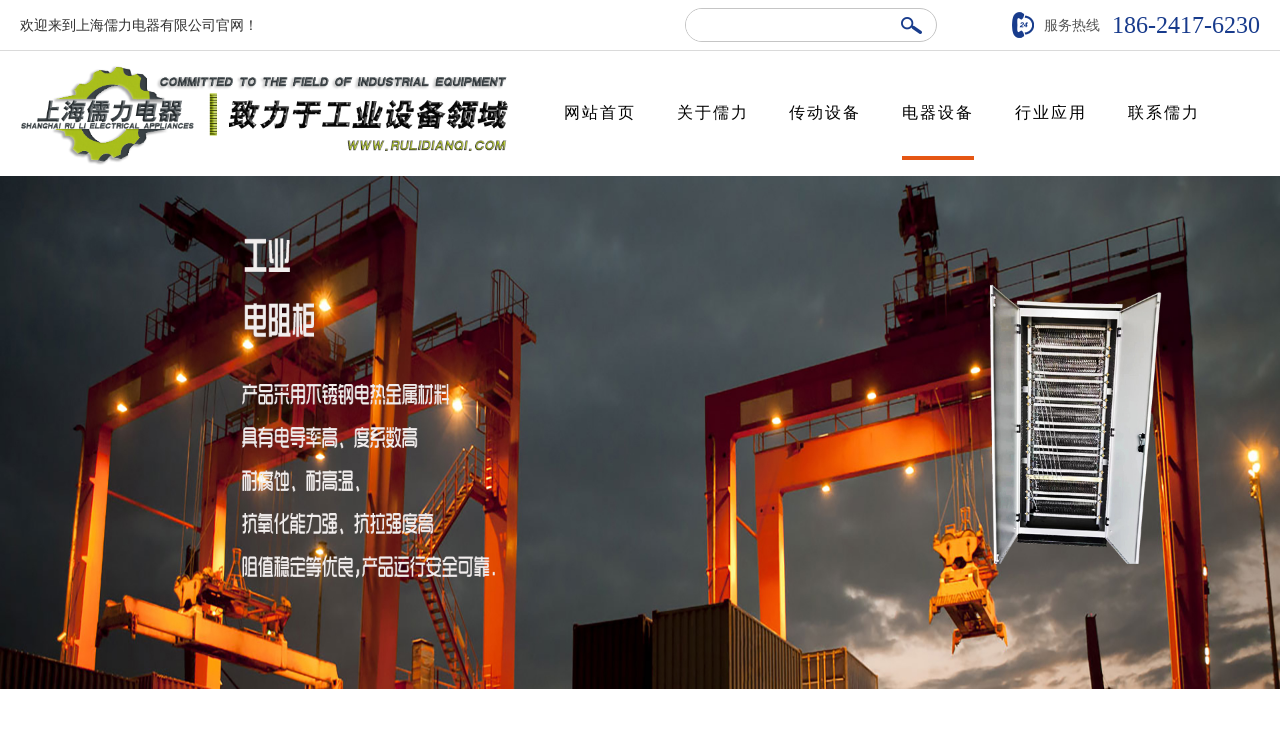

--- FILE ---
content_type: text/html; charset=UTF-8
request_url: http://rulidianqi.com/equipment_show.php?type_id=59&id=66
body_size: 4398
content:
<!DOCTYPE html>
<html lang="zh-CN">
<head>
    <meta charset="UTF-8">
	<meta http-equiv="X-UA-Compatible" content="IE=EmulateIE9">
	<meta name="viewport" content="width=device-width,initial-scale=1.0,viewport-fit=cover">
	<script>/*@cc_on alert("您正在使用的浏览器版本过低，为了您的最佳体验，请先升级浏览器。");window.location.href="http://support.dmeng.net/upgrade-your-browser.html?referrer="+encodeURIComponent(window.location.href); @*/</script>
	<title>制动器 离合器  电阻柜 电阻器 托辊 滚筒-上海儒力电器</title>
    <meta name="keywords" content="制动器 离合器  电阻柜 电阻器 托辊 滚筒" />
     <meta name="description" content="上海儒力电器有限公司是一家专注于传动设备、电器设备及输送设备的生产厂家，产品广泛应用于起重、建筑、机械、冶金、矿山、港口、电力等工业与民用领域，深受用户青睐。联系电话：18624176230." />
    <!-- <link rel="shortcut icon" href="images/logo.ico"> -->
    <!-- 核心css样式 -->
    <link href="css/css.css" rel="stylesheet">	
    <!-- 核心jquery -->
    <script src="js/jquery-3.5.1.min.js"></script>

</head>
<body>
    <!-- 头部 -->
    <header>        
    <div class="topbox pull-left hidden-xs">
        <div class="container">
            <div class="pull-left">欢迎来到上海儒力电器有限公司官网！ </div>
            <div class="pull-right">
                <form class="top_form" action="product.php" method="post">
                    <input class="top_inp1" type="text" name="key" required>
                    <button class="top_btn" type="submit"></button>
                </form>
                <div class="top_dianhua">服务热线<span>186-2417-6230</span></div>
            </div>
        </div>
    </div>
    <div class="header pull-left">
        <div class="icon-menu pull-left hidden-lg hidden-md">
            <span></span>
            <span></span>
            <span></span>
        </div>
        <div class="container">                
            <div class="logo pull-left">
                <a class="pull-left" href="index.php">
                    <img src="images/logo.png"  alt="" />
                </a>                     
            </div>
            <!-- 导航 -->
            <nav>
                <ul class="nav">
                    <li><a href="index.php">网站首页</a></li>
                    <li><a href="about.php">关于儒力</a></li>
                    <li>
                        <a href="product.php">传动设备</a>
                        <ul class="nav-child tr-null hidden-xs hidden-sm">
                                                     <li><a href="product.php?type_ppid=60">制动器</a></li>
                            <li><a href="product.php?type_ppid=78">离合器</a></li>
                        </ul>
                    </li>
                    <li><a href="equipment.php">电器设备</a>
                    <ul class="nav-child tr-null hidden-xs hidden-sm">
                            <li><a href="equipment.php?type_id=59">电阻器</a></li>
                            <li><a href="equipment.php?type_id=60">联动台</a></li>
                            <li><a href="equipment.php?type_id=61">电阻柜</a></li>
                            <li><a href="equipment.php?type_id=62">主令控制器</a></li>
                            <li><a href="equipment.php?type_id=63">电抗器</a></li>
                        </ul>
                    </li>
                    <!--<li><a href="testing.php">输送设备</a>
                    <ul class="nav-child tr-null hidden-xs hidden-sm">
                            <li><a href="testing.php?type_id=59">托辊</a></li>
                            <li><a href="testing.php?type_id=60">滚筒</a></li>
                            <li><a href="testing.php?type_id=61">托辊支架</a></li>
                        </ul>
                    </li>-->
                    <li><a href="service.php">行业应用</a>
                    <ul class="nav-child tr-null hidden-xs hidden-sm">
                            <li><a href="service.php?type_id=59">水利水电</a></li>
                            <li><a href="service.php?type_id=60">油气资源</a></li>
                            <li><a href="service.php?type_id=61">风力发电</a></li>
                            <li><a href="service.php?type_id=62">工程机械</a></li>
                            <li><a href="service.php?type_id=63">船舶港口</a></li>
                        </ul>
                    </li>
                    <li><a href="contact.php">联系儒力</a></li>
                </ul>
            </nav> 
        </div>            
    </div>       
    <!-- banner大图 -->
    <div class="banner pull-left">
        <div class="swiper-container banner-imgbox hidden-xs">
            <div class="swiper-wrapper">
                <div class="swiper-slide">
                    <img src="images/banner1.jpg"  alt="" />
                </div>
                <div class="swiper-slide">
                    <img src="images/banner2.jpg"  alt="" />
                </div>
                <div class="swiper-slide">
                    <img src="images/banner3.jpg" alt="" />
                </div>
                <div class="swiper-slide">
                    <img src="images/banner4.jpg" alt="" />
                </div>
            </div>
            <div class="swiper-pagination"></div>
            <div class="banner-next fa fa-angle-right"></div>
            <div class="banner-prev fa fa-angle-left"></div>
        </div>
        <div class="swiper-container banner-imgbox hidden-lg hidden-md hidden-sm">
            <div class="swiper-wrapper">
                <div class="swiper-slide">
                    <img src="images/banner1.jpg" alt=""/>
                </div>
                <div class="swiper-slide">
                    <img src="images/banner2.jpg" alt=""/>
                </div>
                <div class="swiper-slide">
                    <img src="images/banner3.jpg"  alt=""/>
                </div>
                <div class="swiper-slide">
                    <img src="images/banner4.jpg"  alt=""/>
                </div>
            </div>
            <div class="swiper-pagination"></div>
        </div>
    </div>
</header>  
    <!-- End-头部 -->
    <main>
        <div class="main">
            <div class="container container1">
            
                <div class="about_title hidden-lg hidden-md hidden-sm">电器设备</div>
                <ul class="about_ul tr-null">
                                      <li class='about_on'><a href="equipment.php?type_id=59"  >电阻器</a></li>
                     <li ><a href="equipment.php?type_id=60"  >联动台</a></li>
                     <li ><a href="equipment.php?type_id=61"  >电阻柜</a></li>
                     <li ><a href="equipment.php?type_id=62"  >主令控制器</a></li>
                     <li ><a href="equipment.php?type_id=63"  >电抗器</a></li>
                 </ul>

                                  <div class="dqwz_contect">
                    <div class="cpxq">
                        <div class="cpxq_p"><span>RXG20电阻器</span>发布时间：2023-03-22</div>
                        <div class="cpxq_txt">
                            <img src="uploadpic/202303221058531erc.jpg" style="max-width: 800px;" alt="RXG20电阻器">
                            <p><span style="background-color: rgb(255, 255, 255); font-family: &quot;Microsoft YaHei&quot;; font-size: medium;">陶瓷管表面缠绕立式波浪形合金电阻扁带，并在电阻表面涂覆一层阻燃、耐高温的涂层。立式波纹绕制于电阻的散热，涂层有效保护电阻丝不被氧化，延长使用寿命。本品适用于变频器能耗。</span><br/></p><p style="text-align: center;"><span style="background-color: rgb(255, 255, 255); font-family: &quot;Microsoft YaHei&quot;; font-size: medium;"><img src="/uploadpic/ueditor/image/20230322/1679453918893615.png" title="1679453918893615.png" alt="image.png"/></span></p><p style="text-align: center;"><span style="background-color: rgb(255, 255, 255); font-family: &quot;Microsoft YaHei&quot;; font-size: medium;"><img src="/uploadpic/ueditor/image/20230322/1679453928764129.png" title="1679453928764129.png" alt="image.png"/></span></p>                        </div>
                        <div style=" text-align:right"><a  href="javascript:window.history.back();" style="color:#F00;">[返回上级]</a></div>
                    </div>
                </div>
            </div>
        </div>
    </main>
  ﻿  <!-- 底部-->
    <footer>
    <div class="link">
        <div class="container">
            <div class="link_p">友情链接：</div><p>制动器&nbsp; 离合器<br/></p>        </div>
    </div>
    <div class="container hidden-xs">
        <div class="footer">
            <div class="footer_logo hidden-sm"><img src="images/footer_logo.png" alt=""></div>
            <div class="footer_txt">                    
                <p style="white-space: normal;"><strong>上海儒力电器有限公司</strong></p><p style="white-space: normal;">联系人：王经理</p><p style="white-space: normal;">手机：18624176230</p><p style="white-space: normal;">微信：18624176230</p><p style="white-space: normal;">网址：www.rulidianqi.com</p><p style="white-space: normal;">地址：上海市宝山区市一路199号1楼1087Y</p>            </div>
            <div class="footer_R">
                <div class="footer_wx"><img src="images/weixin.jpg" alt=""><span>扫一扫关注我们</span></div>
                <div class="header_dianhuaB">
                    <div class="header_dianhua">服务热线：<span>186-2417-6230</span></div>
                    <div class="header_txt">欢迎您来电咨询！</div>
                </div>
            </div>
        </div>
    </div>
    <div class="copyright">Copyright © 版权所有  上海儒力电器有限公司 <a href="https://beian.miit.gov.cn"   target="_blank">沪ICP备2023007656号-</a> </div>
</footer>

<!-- 手机底部组件 -->
<div class="root_kong hidden-lg hidden-md hidden-sm"></div>
<ul class="root hidden-lg hidden-md hidden-sm">
    <li>
        <a class="phone" href="javascript:;">
            <div class="fa fa-phone"></div>
            <div>电话</div>
        </a>
        <div class="root_bj tr-null"></div>
        <div class="root_phone tr-null">
            <!--<a href="tel:021-66787585">021-66787585</a>-->
            <a href="tel:18624176230">18624176230</a>
            <div class="root_off">取消</div>
        </div>
    </li>
    <li>
        <a class="wecht_btn" href="javascript:;">
            <div class="fa fa-wechat"></div>
            <div>微信</div>
        </a>
        <div class="wecht-box tr-null">
            <div class="wecht">
                <div class="wecht_title">
                    <span>微信二维码</span>
                   <!--  已成功复制微信号 -->
                </div>
                <img src="images/weixin.jpg" />
                <div class="wecht_txt">
                   <!--  微信号：<span id="copytxt">更换微信号112233</span><br> -->
                    关注我们，了解更多产品业务。
                </div>
                <div class="wecht_off">X</div>
            </div>
        </div>
    </li>
    <li>
        <a class="db-ewms" href="product.php">
            <div class="fa fa-cubes"></div>
            <div>产品</div>
        </a>
    </li>
    <li>
        <a href="index.php">
            <div class="fa fa-home"></div>
            <div>首页</div>
        </a>
    </li>
</ul> 
    <!-- End-底部 -->

    <!-- Swiper 6.4.1 https://www.swiper.com.cn/ -->
    <script src="swiper/swiper-bundle.min.js"></script>

    <!-- wow动画效果 -->
    <script src="wow/wow.min.js"></script>
    <script src="wow/wow.js"></script>

    <!-- 公共js -->
    <script src="js/public.js"></script>

</body>
</html>

--- FILE ---
content_type: text/css
request_url: http://rulidianqi.com/css/css.css
body_size: 10492
content:
/* Animate.css动画演示 */
@import "../swiper/animate.min.css";

/* Swiper 6.4.1 */
@import "../swiper/swiper-bundle.min.css";

/* 字体图标 */
@import "../css/font/css/font-awesome.min.css";

/* 公共样式 */
@import "../css/public.min.css";

/* 头部 */
.topbox {
  width: 100%;
  border-bottom: 1px solid #dadada;
  line-height: 50px;
  font-size: 14px;
  color: #303030;
}
.top_form{
  width: 252px;
  float: left;
  margin-top: 8px;
  border: 1px solid #c5c5c5;
  border-radius: 17px;
  overflow: hidden;
}
.top_inp1{
  width: calc(100% - 50px);
  float: left;
  height: 32px;
  line-height: 32px;
  padding-left: 15px;
  font-size: 12px;
  color: #303030;
}
.top_form input::-webkit-input-placeholder{color: #a5a5a5;} 
.top_form input:-moz-placeholder{color: #a5a5a5;} 
.top_btn{
  width: 50px;
  float: left;
  height: 32px;
  background: url(../images/search_ss.png) no-repeat center center;
}

.top_dianhua{
  float: left;
  margin-left: 75px;
  line-height: 34px;
  margin-top: 8px;
  background: url(../images/top_dianhua.png) no-repeat left center;
  padding-left: 32px;
  font-size: 14px;
  color: #555;
}
.top_dianhua>span{
  float: right;
  font-family: Impact;
  font-size: 24px;
  color: #183b8c;
  padding-left: 12px;
}

.header {
  width: 100%;
  padding: 10px 0;
  background-color: #fff;
  position: fixed;
  left: 0;
  top: 0;
  z-index: 10;
}
.header_active{
  padding: 15px 0;
  box-shadow: 0 0 10px rgba(0,0,0,0.2);
}
.header>.container{
  width: 100%;
  display: flex;
  justify-content: space-between;
}
.logo img {
  width: 100%;
  max-width: 527px;
  display: block;
  height: auto;
}

/* 导航 */
nav {
  width: 60%;
  padding-left: 30px;
}
.nav{
  width: 100%;
  float: left;
  height: 100%;
  display: flex;
  flex-wrap: wrap;
  justify-content: space-between; padding-right:60px;
}
.nav>li{
  float: left;
  position: relative;
  height: 100%;
}
.nav>li>a{
  width: 100%;
  height: 100%;
  float: left;
  overflow: hidden;
  text-align: center;
  font-size: 16px;
  color: #000;
  display: flex;
  align-items: center;
  align-content: center;
  justify-content: center;
  position: relative; letter-spacing:2px;
}
.nav>li>a::after{
  content: "";
  width: 0;
  height: 4px;
  float: left;
  background-color: #e55614;
  transition: all 0.4s;
  position: absolute;
  left: 50%;
  bottom: 6px;
  transform: translateX(-50%);
}
.nav>li:hover>a::after,
.nav>li.nav-this>a::after{
  width: 100%;
}
/* 导航下拉 */
.nav-child{
  display: none;
  width: 250%;
  float: left;
  background-color: rgba(0,0,0,0.8);
  position: absolute;
  left: -77%;
  top: 100%;
  z-index: 9;
}
.nav-child>li{
  display: block;
  overflow: hidden;
}
.nav-child>li>a{
  display: block;
  overflow: hidden;
  height: 40px;
  line-height: 40px;
  text-align: center;
  font-size: 14px;
  color: #fff;
}
.nav-child>li>a:hover{
  background-color: #e55614;
  color: #fff;
}

/*banner大图*/
.banner {
  width: 100%;
  position: relative;
}
.banner .banner-imgbox img {
  width: 100%;
  display: block;
  height: auto;
}
/*圆点*/
.banner .swiper-pagination {
  opacity: 0;
  position: absolute;
  right: 0;
  bottom: 15px;
  display: flex;
  justify-content: center;
}
.banner .swiper-pagination-bullet {
  width: 14px;
  height: 14px;
  float: left;
  background: #e55614;
  opacity: 0.5;
  border-radius: 50%;
  margin: 0 3px;
}
.banner .swiper-pagination-bullet-active {
  opacity: 1;
  background: #e55614;
}
.banner:hover .swiper-pagination {
  opacity: 1;
}
/*箭头*/
.banner .banner-prev,
.banner .banner-next {
  left: 2%;
  top: 50%;
  position: absolute;
  z-index: 9;
  transform: translateY(-50%);
  width: 30px;
  height: 60px;
  font-size: 20px;
  color: #fff;
  background-color: rgba(0,0,0,0.6);
  opacity: 0;
  outline: none;
  cursor: pointer;
  display: flex;
  align-items: center;
  align-content: center;
  justify-content: center;
}
.banner .banner-next{
  left: initial;
  right: 2%;
}
.banner:hover .banner-next,
.banner:hover .banner-prev {
  opacity: 1;
}
/* END */

/*首页*/
.cpzs{
  width: 100%;
  overflow: hidden;
  padding: 50px 0;
}
.cpzs_title{
  display: flex;
  flex-wrap: wrap;
  justify-content: center;
  align-items: center;
  align-content: center;
}
.cpzs_title>div{
  float: left;
  position: relative;
  padding: 0 52px;
  text-align: center;
}
.cpzs_title>span{
  width: 20px;
  float: left;
  height: 30px;
  border: 2px solid #e1e1e1;
  border-right: none;
  position: relative;
}
.cpzs_title>span:first-child::after{
  content: "";
  width: 100%;
  float: left;
  height: 2px;
  background-color: #e1e1e1;
  position: absolute;
  left: 12px;
  bottom: -2px;
}
.cpzs_title>span:nth-child(3){
  border: 2px solid #e1e1e1;
  border-left: none;
}
.cpzs_title>span:nth-child(3)::after{
  content: "";
  width: 100%;
  float: left;
  height: 2px;
  background-color: #e1e1e1;
  position: absolute;
  right: 12px;
  bottom: -2px;
}
.cpzs_p{
  line-height: 48px;
  font-size: 36px;
  color: #183c8c;
  font-weight: bold;
}
.cpzs_sp{
  line-height: 24px;
  font-size: 18px;
  color: #000;
  text-transform: uppercase;
}
.cpzs_spp{
  width: 100%;
  float: left;
  line-height: 20px;
  margin-top: 10px;
  font-size: 12px;
  color: #c3c3c3;
}
.cpzs_ul{
  display: flex;
  flex-wrap: wrap;
  overflow: hidden;
  margin-top: 25px;
  position: relative;
  padding-left: 50%;
}
.cpzs_ul li{
  width: 50%;
  float: left;
}
.cpzs_ul li>a{
  width: 100%;
  height: 100%;
  float: left;
  overflow: hidden;
  position: relative;
  background-color: #ebecf0;
}
.cpzs_ul li>a::before{
  content: "";
  display: block;
  padding-top: 62.5%;
}
.cpzs_ul li>a>img{
  float: left;
  max-width: 100%;
  height: auto;
  position: absolute;
  right: 0;
  bottom: 0;
  transition: all 0.8s;
}
.cpzs_ul li>a>.cpzs_tit{
  width: 100%;
  float: left;
  position: absolute;
  left: 0;
  top: 0;
  line-height: 1;
  font-size: 22px;
  color: #353535;
  padding: 30px;
  z-index: 5;
}
.cpzs_ul li:first-child{
  width: 50%;
  height: 100%;
  position: absolute;
  left: 0;
  top: 0;
}
.cpzs_ul li:first-child>a{
  background-color: #dbdbdb;
}
.cpzs_ul li>a>.cpzs_tit{
  padding: 25px;
  font-size: 24px; background:rgba(255,255,255,0.5)
}
.cpzs_ul li:nth-child(2){
  width: 100%;
}
.cpzs_ul li:nth-child(2)>a{
  background-color: #183b8c;
}
.cpzs_ul li:nth-child(2)>a::before{
  padding-top: 31.25%;
}
.cpzs_ul li:nth-child(2)>a>.cpzs_tit{
  color: #fff;
}
.cpzs_ul li>a>img:hover{
  transform: scale(1.06);
}
.cpzs_more{
  display: flex;
  justify-content: center;
  padding-top: 40px;
}
.cpzs_more>a{
  width: 190px;
  float: left;
  height: 48px;
  line-height: 46px;
  border: 1px solid #a9a9a9;
  border-radius: 5px;
  font-size: 16px;
  text-align: center;
  color: #4d4d4d;
  overflow: hidden;
  position: relative;
  background-color: #fff;
}
.cpzs_more>a::before{
  content: "";
  width: 100%;
  height: 100%;
  position: absolute;
  left: -100%;
  top: 0;
  background-color: #e55614;
  transition: all 0.4s;
}
.cpzs_more>a>span{
  position: relative;
  z-index: 1;
  transition: initial;
}
.cpzs_more>a:hover{
  border-color: #e55614;
  color: #fff;
}
.cpzs_more>a:hover::before{
  left: 0;
}

.equ{
  width: 100%;
  overflow: hidden;
  padding: 45px 0;
  background: url(../images/equ_bj.jpg) no-repeat center center;
  background-size: cover;
}
.equ_ul{
  display: block;
  overflow: hidden;
  width: 102%;
  margin-left: -1%;
  padding-top: 25px;
}
.equ_ul li{
  width: 18%;
  float: left;
  margin: 0 1%;
}
.equ_ul li .equ_img{
  width: 100%;
  overflow: hidden;
  position: relative;
  border: 1px solid #d0cfcf;
}
.equ_ul li .equ_img img{
  transform: scale(1.06);
}
.equ_ul li .equ_img::before{
  content: "";
  display: block;
  padding-top: 80.45455%;
}
.equ_ul li .equ_txt{
  display: block;
  overflow: hidden;
  height: 70px;
  line-height: 70px;
  text-align: center;
  font-size: 14px;
  color: #000;
}
.equ_ul li:hover .equ_img img{
  transform: scale(1);
}
.equ .cpzs_more{
  padding-top: 10px;
}

.hf{
  width: 100%;
  overflow: hidden;
  background: url(../images/hf_bj.jpg) no-repeat center center;
  background-size: cover;
  padding: 45px 0;
}
.hf_B{
  width: 100%;
  max-width: 1200px;
  margin: 0 auto;
  display: flex;
  flex-wrap: wrap;
  justify-content: space-between;
  align-items: center;
  align-content: center;
}
.hf_left{
  float: left;
  background: url(../images/hf_dianhua.png) no-repeat left center;
  padding-left: 70px;
}
.hf_dianhua{
  float: left;
  line-height: 30px;
  color: #fff;
  font-size: 18px;
}
.hf_dianhua>span{
  display: block;
  overflow: hidden;
  line-height: 36px;
  font-size: 36px;
}
.hf_more{
  float: left;
  margin: 20px 0 0 70px;
}
.hf_more>a{
  width: 120px;
  display: block;
  height: 46px;
  line-height: 46px;
  text-align: center;
  background-color: #fff;
  font-size: 18px;
  color: #1e78be;
  font-weight: bold;
  overflow: hidden;
  position: relative;
}
.hf_more>a>span{
  position: relative;
  z-index: 2;
  transition: initial;
}
.hf_more>a::before{
  content: "";
  width: 100%;
  height: 100%;
  position: absolute;
  left: -100%;
  top: 0;
  background-color: #e55614;
  transition: all 0.4s;
}
.hf_more>a:hover{
  color: #fff;
}
.hf_more>a:hover::before{
  left: 0;
}
.hf_right{
  float: right;
}
.hf_right>span{
  float: left;
  font-size: 36px;
  color: #fff;
  font-weight: bold;
  padding: 0 18px;
  position: relative;
}
.hf_right>span::before{
  content: "";
  width: 46px;
  float: left;
  height: 2px;
  background-color: #fff;
  position: absolute;
  right: 100%;
  top: 50%;
  transform: translateY(-50%);
}
.hf_right>span::after{
  content: "";
  width: 46px;
  float: left;
  height: 2px;
  background-color: #fff;
  position: absolute;
  left: 100%;
  top: 50%;
  transform: translateY(-50%);
}

.test{
  width: 100%;
  overflow: hidden;
  padding-top: 30px;
}
.test_ul{
  display: block;
  overflow: hidden;
  width: 102%;
  margin-left: -1%;
}
.test_ul li{
  width: 18%;
  float: left;
  margin: 40px 1% 0 1%;
}
.test_ul li .test_img{
  width: 100%;
  overflow: hidden;
  position: relative;
}
.test_ul li .test_img img{
  transform: scale(1.06);
}
.test_ul li .test_img::before{
  content: "";
  display: block;
  padding-top: 80.45455%;
}
.test_ul li .test_txt{
  display: block;
  overflow: hidden;
  height: 26px;
  line-height: 26px;
  text-align: center;
  font-size: 14px;
  color: #000;
  margin-top: 15px;
}
.test_ul li:hover .test_img img{
  transform: scale(1);
}
.test .cpzs_more{
  padding-top: 35px;
}

.fw{
  width: 100%;
  overflow: hidden;
  padding-top: 40px;
}
.fw_ul{
  display: flex;
  flex-wrap: wrap;
  overflow: hidden;
  width: 101%;
  margin-left: -0.5%;
}
.fw_ul li{
  width: 13.285%;
  float: left;
  margin: 35px 0.5% 0 0.5%;
}
.fw_ul li>a{
  display: block;
  height: 100%;
  overflow: hidden;
  background-color: #f6f6f6;
  padding: 50px 15px 20px 15px;
}
.fw_ul li>a .fw_icon{
  display: block;
  overflow: hidden;
  height: 94px;
  position: relative;
  transition: all 0.8s;
}
.fw_ul li>a .fw_p{
  display: block;
  overflow: hidden;
  line-height: 32px;
  margin-top: 18px;
  text-align: center;
  font-size: 18px;
  color: #e55614;
  font-weight: bold;
}
.fw_ul li>a .fw_txt{
  display: none !important;
  overflow: hidden;
  line-height: 28px;
  text-align: center;
  font-size: 16px;
  color: #000;
}
.fw_ul li>a:hover .fw_icon{
  transform: translateY(-20px) rotateY(360deg);
}

.gsjj{
  width: 100%;
  overflow: hidden;
  padding-top: 50px;
}
.gsjj_contect{
  display: flex;
  flex-wrap: wrap;
  overflow: hidden;
  margin-top: 35px;
}
.gsjj_left{
  width: 50%;
  float: left;
  background-color: #183b8c;
  padding: 40px 0 20px 20px;
}
.gsjj_tit{
  display: block;
  overflow: hidden;
  line-height: 60px;
  font-size: 35px;
  color: #fff;
  font-weight: bold;
}
.gsjj_tit1{
  display: block;
  overflow: hidden;
  line-height: 60px;
  font-size: 35px;
  color: #fff;
  font-weight: bold;
  text-align: right;margin-right: 10px;
}
.gsjj_box{
  display: block;
  overflow: hidden;
  background-color: #fff;
  margin-top: 18px;
  padding: 30px 0 30px 30px;
}
.gsjj_p{
  display: block;
  overflow: hidden;
  line-height: 40px;
  font-size: 30px;
  color: #183c8c;
  font-weight: bold;
  padding-bottom: 25px;
  border-bottom: 1px solid #d5e1f3;
}
.gsjj_txt{
  display: block;
  height: 180px;
  line-height: 30px;
  font-size: 14px;
  color: #000;
  margin-top: 22px;
  padding-right: 20px;
  text-overflow:ellipsis;
  display: -webkit-box;
  -webkit-line-clamp:6;
  -webkit-box-orient: vertical;
  overflow: hidden;
}
.gsjj_more{
  display: block;
  overflow: hidden;
  padding: 10px 25px 0 0;
  line-height: 34px;
  font-size: 30px;
  color: #e45513;
  font-weight: bold;
}
.gsjj_more>a{
  width: 124px;
  float: right;
  height: 34px;
  line-height: 34px;
  text-align: center;
  background-color: #e45513;
  font-size: 14px;
  color: #fff;
}
.gsjj_more>a:hover{
  background-color: #183b8c;
  color: #fff;
}
.gsjj_right{
  width: 50%;
  float: left;
  position: relative;
  overflow: hidden;
}

.ys{
  width: 100%;
  overflow: hidden;
  background: url(../images/ys_bj.jpg) no-repeat center center;
  background-size: cover;
  padding: 75px 0 30px 0;
}
.ys_title{
  display: block;
  overflow: hidden;
}
.ys_title>div{
  display: flex;
  justify-content: center;
}
.ys_title>div.ys_p>span{
  float: left;
  line-height: 50px;
  position: relative;
  font-size: 42px;
  color: #183c8c;
  font-weight: bold;
  padding: 0 20px;
}
.ys_title>div.ys_p>span>em{
  color: #e45513;
}
.ys_title>div.ys_p>span::before{
  content: "";
  width: 150px;
  float: left;
  height: 38px;
  border-top: 3px solid #183c8c;
  border-left: 3px solid #183c8c;
  position: absolute;
  right: 100%;
  top: 40px;
}
.ys_title>div.ys_p>span::after{
  content: "";
  width: 150px;
  float: left;
  height: 38px;
  border-top: 3px solid #183c8c;
  border-right: 3px solid #183c8c;
  position: absolute;
  left: 100%;
  top: 40px;
}
.ys_title>div.ys_sp{
  margin-top: 20px;
}
.ys_title>div.ys_sp>span{
  float: left;
  line-height: 20px;
  position: relative;
  font-size: 12px;
  color: #000;
  font-weight: bold;
  padding: 0 30px;
  text-transform: uppercase;
}
.ys_title>div.ys_sp>span::before{
  content: "";
  width: 220px;
  float: left;
  height: 3px;
  background-color: #0c5192;
  position: absolute;
  right: 100%;
  top: 5px;
}
.ys_title>div.ys_sp>span::after{
  content: "";
  width: 220px;
  float: left;
  height: 3px;
  background-color: #0c5192;
  position: absolute;
  left: 100%;
  top: 5px;
}
.ys_ul{
  display: block;
  overflow: hidden;
  padding-top: 60px;
}
.ys_ul li{
  width: 100%;
  float: left;
  margin-bottom: 60px;
}
.ys_ul li .ys_img{
  width: 40%;
  float: left;
}
.ys_ul li .ys_img>img{
  display: block;
  max-width: 100%;
  height: auto;
  margin: -80px auto 0 auto;
}
.ys_ul li:first-child .ys_img>img{
  margin: 0 auto;
}
.ys_ul li .ys_right{
  width: 60%;
  float: right;
  padding: 20px;
}
.ys_ul li .ys_right .ys_sub{
  width: 84px;
  height: 95px;
  line-height: 84px;
  text-align: center;
  font-family: Impact;
  font-size: 45px;
  color: #fff;
  float: left;
  background: url(../images/ys_sub.png) no-repeat center center;
  background-size: 100% 100%;
  margin-right: 20px;
}
.ys_ul li .ys_right .ys_tit{
  display: block;
  overflow: hidden;
  line-height: 44px;
  margin-top: 10px;
  font-size: 30px;
  color: #e45513;
  font-weight: bold;
}
.ys_ul li .ys_right .ys_txt{
  display: block;
  overflow: hidden;
  margin-top: 10px;
  line-height: 25px;
  font-size: 14px;
  color: #000;
}
.ys_ul li:nth-child(even) .ys_img{
  float: right;
}
.ys_ul li:last-child{
  margin-bottom: 0;
}

.news{
  width: 100%;
  overflow: hidden;
  padding: 45px 0;
}
.news_ul{
  display: flex;
  flex-wrap: wrap;
  justify-content: space-between;
  padding-top: 45px;
}
.news_ul li{
  width: calc(50% - 1px);
  float: left;
  margin-bottom: 2px;
}
.news_ul li>a{
  width: 100%;
  float: left;
  display: flex;
  justify-content: space-between;
}
.news_ul li>a .news_img{
  width: calc(50% - 1px);
  float: left;
  overflow: hidden;
  position: relative;
}
.news_ul li>a .news_img img{
  transform: scale(1.06);
}
.news_ul li>a .news_R{
  width: calc(50% - 1px);
  float: left;
  background-color: #ededed;
  padding: 40px 35px;
}
.news_ul li>a .news_R .news_p{
  display: block;
  overflow: hidden;
  line-height: 30px;
  font-size: 16px;
  color: #000;
  text-overflow:ellipsis;
  white-space: nowrap;
}
.news_ul li>a .news_R .news_txt{
  display: block;
  overflow: hidden;
  height: 120px;
  line-height: 24px;
  margin-top: 25px;
  font-size: 14px;
  color: #000;
  text-overflow:ellipsis;
  display: -webkit-box;
  -webkit-line-clamp: 5;
  -webkit-box-orient: vertical;
}
.news_ul li>a:hover .news_img img{
  transform: scale(1);
}
.news_ul li>a:hover .news_R{
  background-color: #183c8c;
}
.news_ul li>a:hover .news_R .news_p,
.news_ul li>a:hover .news_R .news_txt{
  color: #fff;
}
.news_ul li:nth-child(4n+3)>a,
.news_ul li:nth-child(4n+4)>a{
  flex-direction: row-reverse;
}
.news .cpzs_more{
  padding-top: 50px;
}
/*END-首页*/

/* 底部 */
footer {
  background: #333;
}
.link{
  width: 100%;
  overflow: hidden;
  background-color: #eaeaea;
  border-top: 1px solid #ccc;
  line-height: 20px;
  padding: 20px 0;
}
.link_p{
  float: left;
  font-size: 18px;
  color: #000;
}
.link a{
  font-size: 14px;
  color: #000;
  margin: 0 15px;
}
.link a:hover{
  color: #e45513;
  text-decoration: underline;
}

.footer{
  width: 100%;
  overflow: hidden;
  display: flex;
  align-items: center;
  align-content: center;
  justify-content: space-between;
}
.footer_logo{
  float: left;
}
.footer_logo img{
  display: block;
  max-width: 100%;
  height: auto;
  margin: 0 auto;
}
.footer_txt{
  float: left;
  font-size: 14px;
  color: #fff;
  line-height: 30px;
  padding-left: 105px;
  border-left: 1px solid #5e5e5e;
}
.footer_R{
  float: right;
  background-color: #183c8c;
  padding: 38px 45px 34px 34px;
  display: flex;
  align-items: center;
  align-content: center;
  justify-content: space-between;
}
.footer_wx{
  width: 140px;
  float: left;
}
.footer_wx img{
  width: 100%;
  display: block;
  height: auto;
}
.footer_wx span{
  display: block;
  overflow: hidden;
  line-height: 24px;
  margin-top: 5px;
  font-size: 14px;
  color: #fff;
  text-align: center;
}
.header_dianhuaB{
  float: left;
  padding-left: 40px;
}
.header_dianhua{
  display: block;
  overflow: hidden;
  padding-left: 46px;
  background: url(../images/footer_dianhua.png) no-repeat left center;
  line-height: 22px;
  color: #fff;
  font-size: 14px;
}
.header_dianhua>span{
  display: block;
  overflow: hidden;
  line-height: 28px;
  font-size: 24px;
  font-weight: bold;
}
.header_txt{
  display: block;
  overflow: hidden;
  margin-top: 20px;
  line-height: 28px;
  font-size: 18px;
  color: #fff;
}

.copyright{
  width: 100%;
  overflow: hidden;
  background-color: #222;
  text-align: center;
  line-height: 24px;
  padding: 15px 0;
  color: #fff;
  font-size: 14px;
}
.copyright a{
  color: #fff;
  margin: 0 5px;
}
.copyright a:hover{
  color: #fff;
  text-decoration: underline;
}
/* END-底部 */

/* 公司简介 */
.main{
	width: 100%;
	overflow: hidden;
	padding: 30px 0;
}
.dqwz_title{
	width: 100%;
	float: left;
  text-align: center;
}
.dqwz_p{
  line-height: 48px;
  font-size: 36px;
  color: #183b8c;
  font-weight: bold;
}
.dqwz_sp{
  line-height: 24px;
  font-size: 18px;
  color: #000;
  text-transform: uppercase;
}

.about_ul{
  width: 102%;
  float: left;
  margin-left: -1%;
  padding-top: 40px;
}
.about_ul>li{
  width: 18%;
  float: left;
  margin: 0 1% 15px 1%;
}
.about_ul>li>a{
	display: block;
	overflow: hidden;
	height: 50px;
	line-height: 48px;
  background-color: #eee;
  border: 1px solid #d8d8d8;
	font-size: 16px;
	color: #000;
  text-align: center;
  padding: 0 10px;
}
.about_ul>li:hover>a,
.about_ul>li.about_on>a{
	background-color: #e55614;
  border-color: #e55614;
	color: #fff;
}

.secondmenu-list {
  width: 100%;
  float: left;
  display: flex;
  flex-wrap: wrap;
  justify-content: center;
  overflow: hidden;
  transition: initial;
  margin-top: 20px;
  padding-top:20px;
  border-top:1px dashed #999;
}
.secondmenu-list>li {
  width: calc(12.5% - 10px);
  float: left;
  margin: 5px;
}
.secondmenu-list>li>a {
  display: block;
  overflow: hidden;
  height: 38px;
  line-height: 38px;
  background-color: #fff;
  border-radius: 10px;
  text-align: center;
  font-size: 16px;
  color: #222;
  font-weight: normal;
  text-overflow: ellipsis;
  white-space: nowrap;
  padding: 0 15px;
}
.secondmenu-list>li:hover>a,
.secondmenu-list>li.menua>a {
  background-color: #183b8c;
  color: #fff;
}


.dqwz_contect{
	width: 100%;
	float: left;
	padding-top: 25px;
}
.company{
	display: block;
	overflow: hidden;
	font-size: 14px;
	line-height: 30px;
	color: #000;
	min-height:300px;
}
.company img{max-width: 100% !important;height: auto !important;}
.company table{ width:100% !important; height:auto !important; border-collapse:collapse;}
.company table tr td{ width:auto !important; height:auto !important; border-collapse:collapse;}
/* END-公司简介 */

/* 产品展示 */
.equ_ul1{
  display: block;
  overflow: hidden;
  width: 102%;
  margin-left: -1%;
}
.equ_ul1 li{
  width: 23%;
  float: left;
  margin: 0 1%;
}
.equ_ul1 li .equ_img{
  width: 100%;
  overflow: hidden;
  position: relative;
  border: 1px solid #d0cfcf;
}
.equ_ul1 li .equ_img::before{
  content: "";
  display: block;
  padding-top: 76%;
}
.equ_ul1 li .equ_txt{
  display: block;
  overflow: hidden;
  height: 70px;
  line-height: 70px;
  text-align: center;
  font-size: 14px;
  color: #000;
}
.equ_ul1 li:hover .equ_img img{
  transform: scale(1.06);
}

.cpxq{
  display: block;
  overflow: hidden;
}
.cpxq_p{
  display: block;
  overflow: hidden;
  text-align: center;
  line-height: 24px;
  color: #828282;
  font-size: 14px;
}
.cpxq_p>span{
  display: block;
  overflow: hidden;
  line-height: 50px;
  font-size: 36px;
  color: #183b8c;
  font-weight: bold;
  margin-bottom: 15px;
}
.cpxq_txt{
  display: block;
  overflow: hidden;
  font-size: 14px;
  color: #000;
  line-height: 30px;
  padding-top: 20px;
}
.cpxq_txt img{
  display: block;
  max-width: 100%;
  height: auto;
  margin: 10px auto;
}
/* END-产品展示 */

/* 新闻资讯 */
.news_ul1{
  display: block;
  overflow: hidden;
  width: 102%;
  margin-left: -1%;
}
.news_ul1 li{
  width: 23%;
  float: left;
  margin: 0 1% 2% 1%;
}
.news_ul1 li>a{
  width: 100%;
  float: left;
  display: flex;
  flex-wrap: wrap;
}
.news_ul1 li>a .news_img{
  width: 100%;
  float: left;
  overflow: hidden;
  position: relative;
}
.news_ul1 li>a .news_img::before{
  content: "";
  display: block;
  padding-top: 68%;
}
.news_ul1 li>a .news_img img{
  transform: scale(1.06);
}
.news_ul1 li>a .news_R{
  width: 100%;
  float: left;
  background-color: #eee;
  padding: 10px 20px;

}
.news_ul1 li>a .news_R .news_p{
  display: block;
  overflow: hidden;
  line-height: 25px;
  font-size: 14px;
  color: #000;
}
.news_ul1 li>a .news_R .news_p>span{
  display: block;
  overflow: hidden;
  line-height: 30px;
  font-size: 18px;
  text-overflow:ellipsis;
  white-space: nowrap;
  transition: initial;
}
.news_ul1 li>a .news_R .news_txt{
  display: block;
  overflow: hidden;
  height: 120px;
  line-height: 24px;
  margin: 20px 0 10px 0;
  font-size: 14px;
  color: #000;
  display: -webkit-box;
  -webkit-line-clamp: 5;
  -webkit-box-orient: vertical;
  text-align: justify;
}
.news_ul1 li>a:hover .news_img img{
  transform: scale(1);
}
.news_ul1 li>a:hover .news_R{
  background-color: #183c8c;
}
.news_ul1 li>a:hover .news_R .news_p,
.news_ul1 li>a:hover .news_R .news_txt{
  color: #fff;
}

.xwxq{
  display: block;
  overflow: hidden;
}
.xwxq_p{
  display: block;
  overflow: hidden;
  text-align: center;
  line-height: 24px;
  color: #828282;
  font-size: 14px;
}
.xwxq_p>span{
  display: block;
  overflow: hidden;
  line-height: 50px;
  font-size: 36px;
  color: #183b8c;
  font-weight: bold;
  margin-bottom: 15px;
}
.xwxq_txt{
  display: block;
  overflow: hidden;
  font-size: 14px;
  color: #000;
  line-height: 30px;
  padding-top: 20px;
}
.xwxq_txt img{
  display: block;
  max-width: 100%;
  height: auto;
  margin: 10px auto;
}
/* END-新闻资讯 */

/* 联系我们 */
.contact_txt {
  width: 40%;
  float: left;
  overflow: hidden;
  font-size: 14px;
  color: #000;
  line-height: 30px;
}
.contact_map {
  width: 58%;
  float: right;
  overflow: hidden;
  height: 400px;
  border: none;
  margin-top: 20px;
}
/* END-联系我们 */

@media (max-width: 1400px) {
.cpzs_ul li>a::before {
  padding-top: 84%;
}
.cpzs_ul li>a>.cpzs_tit {
  padding: 25px;
}
.cpzs_ul li:nth-child(2)>a::before {
  padding-top: 42%;
}

}
@media (max-width: 1220px) {
/* 头部 */
.header {
  padding: 30px 0;
}
.logo{
  width: 38%;
}
nav {
  width: 58%;
  padding-left: 0px;
}
/* END-头部 */

/* 首页 */
.cpzs_ul li>a::before {
  padding-top: 100%;
}
.cpzs_ul li>a>.cpzs_tit {
  padding: 25px;
  font-size: 24px;
}
.cpzs_ul li:nth-child(2)>a::before {
  padding-top: 50%;
}
.equ_ul li .equ_txt {
  height: 60px;
  line-height: 60px;
}
.ys_ul li {
  margin-bottom: 50px;
}
.ys_ul li .ys_img>img {
  margin: -50px auto 0 auto;
}
.news_ul li>a .news_R {
  padding: 30px 25px;
}
/* END-首页 */

/* 底部 */
.footer_logo {
  width: 20%;
}
.footer_txt {
  padding-left: 40px;
}
.footer_R {
  padding: 30px;
}
.header_dianhuaB {
  padding-left: 20px;
}
/* END-底部 */
}

@media (max-width: 991px) {
/* 导航按钮 */
.icon-menu {
  float: right;
  cursor: pointer;
  width: 50px;
  height: 35px;
  display: flex;
  flex-wrap: wrap;
  align-content: space-between;
  position: absolute;
  right: 20px;
  top: 50%;
  transform: translateY(-50%);
  z-index: 11;
  background-size: 100% 100%;
}
.icon-menu>span {
  width: 100%;
  height: 5px;
  float: left;
  background-color: #e55614;
  transition: all 0.4s;
}
.icon-menu-active>span:nth-child(2){
  opacity: 0;
}
.icon-menu-active>span:nth-child(1){
  -webkit-transform: translateY(15px) rotate(-45deg);
  -ms-transform: translateY(15px) rotate(-45deg);
  transform: translateY(15px) rotate(-45deg);
}
.icon-menu-active>span:nth-child(3){
  -webkit-transform: translateY(-15px) rotate(45deg);
  -ms-transform: translateY(-15px) rotate(45deg);
  transform: translateY(-15px) rotate(45deg);
}
  .secondmenu-list>li {
    width: calc(25% - 10px);
  }

/* 头部 */
.top_dianhua {
  margin-left: 10px;
}
.top_form {
  width: 180px;
}

.header {
  padding: 20px 0;
}
.logo {
  width: auto;
}

/* 导航 */
nav {
  position: fixed;
  background-color: rgba(0,0,0,0.8);
  width: 100%;
  height: 100%;
  left: -100%;
  top: 0;
  z-index: 10;
	opacity: 0;
  display: flex;
  justify-content: flex-start;
  transition: all 0.4s;
}
.nav-actived{
  left: 0;
	opacity: 1;
}
nav>.container {
  width: 100%;
  max-width: 100% !important;
}
.nav{
  width: 85%;
  height: 100%;
  background-color: #fff;
  display: block;padding-right:0px;
}
.nav>li{
  width: 100%;
  height: 10%;
  border-bottom: 1px solid #ccc;
}
.nav>li>a::after {display: none;}
.nav>li:hover>a,
.nav>li.nav-this>a{
  background-color: #e55614;
  color: #fff;
}
/* END-头部 */

/* 首页 */
.cpzs {
  padding: 30px 0;
}
.cpzs_ul li>a>.cpzs_tit {
  padding: 20px;
  font-size: 20px;
}
.cpzs_more {
  padding-top: 30px;
}

.equ {
  padding: 30px 0;
}
.equ_ul li .equ_txt {
  height: 50px;
  line-height: 50px;
}

.hf {
  padding: 30px 0;
}
.hf_dianhua>span {
  font-size: 30px;
}
.hf_more {
  margin: 20px 0 0 10px;
}
.hf_right>span {
  font-size: 30px;
  padding: 0 15px;
}
.test .cpzs_more {
  padding-top: 25px;
}
.fw {
  padding-top: 30px;
}
.fw_ul{
  justify-content: center;
}
.fw_ul li {
  width: 24%;
  margin: 10px 0.5% 0 0.5%;
}

.gsjj {
  padding-top: 30px;
}
.gsjj_left {
  padding: 20px 0 20px 20px;
}
.gsjj_tit {
  line-height: 50px;
  font-size: 30px;
}

.ys {
  padding: 30px 0;
}
.ys_ul {
  padding-top: 30px;
}
.ys_ul li {
  margin-bottom: 10px;
}
.ys_ul li .ys_img>img {
  margin: 0 auto;
}

.news {
  padding: 30px 0;
}
.news_ul {
  padding-top: 30px;
}
.news_ul li>a .news_R {
  padding: 15px 10px;
}
.news_ul li>a .news_R .news_txt {
  margin-top: 10px;
}
.news .cpzs_more {
  padding-top: 30px;
}
/* END-首页 */

/* 底部 */
.footer_txt {
  padding-left: 0;
  border: none;
}
.footer_R {
  padding: 20px;
}
/* END-底部 */

/* 新闻资讯 */
.news_ul1 li {
  width: 31.33333%;
  margin: 0 1% 2% 1%;
}
news_ul1 li>a .news_R {
  padding: 15px;
}
/* END-新闻资讯 */
}

@media (max-width: 767px) {
  .gsjj_tit1{text-align: center;}
/* 导航按钮 */
.icon-menu {
  width: 30px;
  height: 21px;
	right: 10px;
}
.icon-menu span {
  height: 3px;
}

.icon-menu-active>span:nth-child(1){
  -webkit-transform: translateY(9px) rotate(-45deg);
  -ms-transform: translateY(9px) rotate(-45deg);
  transform: translateY(9px) rotate(-45deg);
}
.icon-menu-active>span:nth-child(3){
  -webkit-transform: translateY(-9px) rotate(45deg);
  -ms-transform: translateY(-9px) rotate(45deg);
  transform: translateY(-9px) rotate(45deg);
}

/* 头部 */
.header{
  padding: 10px 0;
}
.logo{
  width: 80%;
}
.logo a {
  width: 100%;
}
/* END-头部 */

/* 首页 */
.cpzs {
  padding: 10px 0;
}
.cpzs_title>div {
  padding: 0 20px;
}
.cpzs_p {
  line-height: 30px;
  font-size: 20px;
}
.cpzs_sp {
  line-height: 20px;
  font-size: 14px;
}
.cpzs_spp {
  margin-top: 0px;
}
.cpzs_ul {
  margin-top: 10px;
  padding-left: 0;
}
.cpzs_ul li>a>.cpzs_tit {
  padding: 15px;
  font-size: 18px;
}
.cpzs_ul li:first-child {
  width: 100%;
  position: relative;
}
.cpzs_ul li:first-child>a::before {
  padding-top: 62.5%;
}
.cpzs_more {
  padding-top: 10px;
}
.cpzs_more>a {
  width: 120px;
  height: 36px;
  line-height: 34px;
}

.equ {
  padding: 10px 0;
}
.equ_ul {
  padding-top: 10px;
}
.equ_ul li {
  width: 48%;
}
.equ_ul li .equ_txt {
  height: 40px;
  line-height: 40px;
}

.hf {
  padding: 10px 0;
}
.hf_B{
  justify-content: center;
}
.hf_left {
  background-size: contain;
}
.hf_dianhua {
  line-height: 24px;
  font-size: 16px;
}
.hf_dianhua>span {
  font-size: 20px;
  line-height: 30px;
}
.hf_more {
  margin: 15px 0 0 10px;
}
.hf_more>a {
  width: 90px;
  display: block;
  height: 32px;
  line-height: 32px;
  font-size: 16px;
}
.hf_right {
  width: 100%;
  display: flex;
  justify-content: center;
}
.hf_right>span {
  font-size: 20px;
  padding: 0 10px;
}

.test {
  padding-top: 10px;
}
.test_ul li {
  width: 48%;
  margin: 10px 1% 0 1%;
}
/*.test_ul li:last-child{display: none;}*/
.test_ul li .test_txt {
  margin-top: 5px;
}
.test .cpzs_more {
  padding-top: 10px;
}

.fw {
  padding-top: 10px;
}
.fw_ul li {
  width: 32.3333%;
  margin: 1% 0.5% 0 0.5%;
}
.fw_ul li>a {
  padding: 10px;
}
.fw_ul li>a .fw_icon {
  height: 40px;
}
.fw_ul li>a .fw_p {
  line-height: 24px;
  margin-top: 5px;
}
.fw_ul li>a .fw_txt {
  line-height: 20px;
  font-size: 14px;
}
.fw_ul li:nth-child(4){
  width: 99%;
}

.gsjj {
  padding-top: 10px;
}
.gsjj_contect {
  margin-top: 10px;
  flex-direction: column-reverse;
}
.gsjj_left {
  width: 100%;
  padding: 10px;
}
.gsjj_tit {
  line-height: 26px;
  font-size: 20px;
  text-align: center;
}
.gsjj_box {
  margin-top: 10px;
  padding: 10px;
}
.gsjj_p {
  line-height: 1;
  font-size: 20px;
  padding-bottom: 10px;
  text-align: center;
}
.gsjj_txt {
  height: auto;
  line-height: 24px;
  margin-top: 10px;
  padding-right: 0;
  -webkit-line-clamp: initial;
}
.gsjj_more {
  padding: 10px 0 0 0;  
  font-size: 20px;
}
.gsjj_right {
  width: 100%;
}
.gsjj_right::before{
  content: "";
  display: block;
  padding-top: 50%;
}

.ys {
  padding: 10px 0;
}
.ys_title>div.ys_p>span {
  line-height: 30px;
  font-size: 30px;
  padding: 0 10px;
}
.ys_title>div.ys_p>span::before,
.ys_title>div.ys_p>span::after{
  width: 70px;
  height: 18px;
  top: 25px;
}
.ys_title>div.ys_sp {
  margin-top: 5px;
}
.ys_title>div.ys_sp>span {
  padding: 0 10px;
}
.ys_title>div.ys_sp>span::before,
.ys_title>div.ys_sp>span::after{
  width: 110px;
}
.ys_ul {
  padding-top: 10px;
}
.ys_ul li {
  margin-bottom: 10px;
}
.ys_ul li .ys_img {
  width: 100%;
}
.ys_ul li .ys_right {
  width: 100%;
  padding: 10px;
}
.ys_ul li .ys_img>img {
  margin: 0 auto;
}
.ys_ul li .ys_right .ys_sub {
  width: 38px;
  height: 44px;
  line-height: 38px;
  font-size: 20px;
  margin-right: 10px;
}
.ys_ul li .ys_right .ys_tit {
  line-height: 44px;
  margin-top: 0;
  font-size: 20px;
}

.news {
  padding: 10px 0;
}
.news_ul {
  padding-top: 10px;
}
.news_ul li {
  width: 100%;
}
.news_ul li>a .news_R {
  padding: 10px;
}
.news_ul li>a .news_R .news_p {
  line-height: 24px;
}
.news_ul li>a .news_R .news_txt {
  height: 88px;
  line-height: 22px;
  margin-top: 5px;
  -webkit-line-clamp: 4;
}
.news_ul li:nth-child(4n+3)>a, .news_ul li:nth-child(4n+4)>a {
  flex-direction: row;
}
.news .cpzs_more {
  padding-top: 10px;
}
/* END-首页 */

/* 底部 */
.link {
  padding: 10px 0;
}
.link a {
  margin: 0 5px;
}
.copyright {
  padding: 10px 0;
}
/* END-底部 */

/* 公司简介 */
.main{
	padding: 0;
}

.about_title{
  width: calc(100% + 20px);
  float: left;
  text-align: left;
  background-color: #183b8c;
  margin-left: -10px;
  font-size: 18px;
  font-weight: bold;
  height: 50px;
  line-height: 50px;
  padding: 0 20px;
  color: #fff;
  position: relative;
}
.about_title::after{
  content: "\f078";
  font-family: FontAwesome;
  font-size: 16px;
  position: absolute;
  right: 20px;
  top: 50%;
  transform: translateY(-50%);
}
.about_title1{
  text-align: center;
}
.about_title1::after{display: none;}

.about_ul{
  display: block !important;
  padding: 0;
}
.about_ul>li{
  width: 31.3333%;
  margin: 5px 1% 1% 1%;
}
.about_ul>li>a {
  height: 40px;
  line-height: 38px;
}
  .secondmenu-list {
    margin-top: 6px; padding-top:6px;
  }
  .secondmenu-list>li {
    width: 48%;
	padding:1%;
    margin: 3px 0 0 0;
  }
  .secondmenu-list>li>a {
    height: 32px;
    line-height: 32px;
    font-size: 14px;
  }


.dqwz_contect{
	padding: 10px 0;
}
.company{
	line-height: 24px;
}
/* END-公司简介 */

/* 产品展示 */
.equ_ul1 li {
  width: 48%;
}
.equ_ul1 li .equ_txt {
  height: 40px;
  line-height: 40px;
}
.cpxq_p{
  line-height: 20px;
}
.cpxq_p>span{
  line-height: 30px;
  font-size: 18px;
  margin-bottom: 5px;
}
.cpxq_txt{
  line-height: 24px;
  padding-top: 10px;
}
/* END-产品展示 */

/* 新闻资讯 */
.news_ul1{
  width: 100%;
  margin: 0;
}
.news_ul1 li {
  width: 100%;
  margin: 0 0 10px 0;
}
.news_ul1 li>a  .news_img{
  width: 140px;
}
.news_ul1 li>a .news_R {
  width: calc(100% - 140px);
  padding: 10px;
}
.news_ul1 li>a .news_R .news_p {
  line-height: 20px;
}
.news_ul1 li>a .news_R .news_p>span{
  line-height: 24px;
  font-size: 16px;
}
.news_ul1 li>a .news_R .news_txt {
  height: 72px;
  line-height: 24px;
  margin-top: 5px;
  -webkit-line-clamp: 3;
}
.xwxq_p{
  line-height: 20px;
}
.xwxq_p>span{
  line-height: 30px;
  font-size: 18px;
  margin-bottom: 5px;
}
.xwxq_txt{
  line-height: 24px;
  padding-top: 10px;
}
/* END-新闻资讯 */


/* 联系我们 */
.contact_map {
  height: 250px;
  margin-top: 10px;
}
/* END-联系我们 */

}

/* 手机底部组件 */
.root_kong {
  width: 100%;
  height: 56px;
  float: left;
  background-color: #fff;
	height: calc(56px +  constant(safe-area-inset-bottom));
	height: calc(56px +  env(safe-area-inset-bottom));
	padding-bottom: constant(safe-area-inset-bottom);
	padding-bottom: env(safe-area-inset-bottom);
}
.root {
  width: 100%;
  height: 54px;
  background-color: #183b8c;
  position: fixed;
  bottom: 0;
  left: 0;
  z-index: 9;
	height: calc(54px +  constant(safe-area-inset-bottom));
	height: calc(54px +  env(safe-area-inset-bottom));
	padding-bottom: constant(safe-area-inset-bottom);
	padding-bottom: env(safe-area-inset-bottom);
}
.root>li{
  width: 25%;
  float: left;
  border-right: 1px solid #fff;
}
.root>li:last-child{border: none;}
.root>li>a {
  display: flex;
  align-content: center;
  align-items: center;
  flex-wrap: wrap;
  justify-content: center;
  padding: 6px 0;
}
.root>li>a>div {
  width: 100%;
  float: left;
  font-size: 14px;
  line-height: 1;
  color: #fff;
  text-align: center;
}
.root>li>a>div:first-child {
  font-size: 22px;
  margin-bottom: 6px;
}
.root>li>a:hover {
  background-color: #e45513;
  color: #fff;
}
/* 电话 */
.root_bj {
  display: none;
  width: 100%;
  height: 100%;
  position: fixed;
  left: 0;
  top: 0;
  background-color: rgba(0,0,0,0.6);
  z-index: 8;
}
.root_phone {
  display: none;
  width: 100%;
  background-color: #f5f5f5;
  position: fixed;
  left: 0;
  bottom: 0;
  z-index: 9;
  overflow: hidden;
  box-shadow: 0 0 5px rgba(0,0,0,0.2);
}
.root_phone>a,
.root_phone>.root_off {
  display: block;
  background-color: #fff;
  line-height: 44px;
  color:#333;
  text-align: center;
  border-bottom: 1px solid #ddd;
  font-size:15px;
}
.root_phone .root_off {
  margin-top: 6px;
  border-top: 1px solid #ddd;
}
.root_phone .root_off:hover,
.root_phone a:hover {
  background:#ddd;
}
/* 微信号 */
.wecht-box{
  display: none;
  width: 100%;
  float: left;
  height: 100%;
  background-color: rgba(0,0,0,0.6);
  position: fixed;
  left: 0;
  top: 0;
  z-index: 9999;
}
.wecht-box .wecht{
  width: 100%;
  float: left;
  background-color: #fff;
  border-radius: 5px;
  padding: 20px;
  text-align: center;
  position: absolute;
  left: 0;
  top: 50%;
  transform: translateY(-50%);
}
.wecht-box .wecht .wecht_title{
  display: block;
  overflow: hidden;
  line-height: 20px;
  font-size: 14px;
  color: #333;
}
.wecht-box .wecht .wecht_title>span{
  display: block;
  overflow: hidden;
  line-height: 30px;
  font-size: 18px;
  font-weight: bold;
}
.wecht-box .wecht>img{
  display: block;
  max-width: 150px;
  margin: 10px auto;
  overflow: hidden;
}
.wecht-box .wecht .wecht_txt{
  display: block;
  overflow: hidden;
  font-size: 14px;
  line-height: 24px;
  color: #333;
  line-height: 18px;
}
.wecht-box .wecht .wecht_txt>span{
  font-family: Impact;
  font-size: 16px;
}
.wecht-box .wecht .wecht_off{
  width: 30px;
  height: 30px;
  font-size: 16px;
  color: #fff;
  position: absolute;
  left:50%;
  bottom:-38px;
  border: 1px solid #fff;
  transform:translateX(-50%);
  border-radius: 50%;
  display:flex;
  justify-content: center;
  align-items: center
}
/* END-手机底部组件 */
.jlfanye{ width:100%;margin:0 auto; text-align: center; }
.jlfanye a{ padding:5px 6px;  border: solid 1px #dedede; float:none; display: inline-block; min-width:8px; margin:8px 2px; color:#999;}
.jlfanye a:hover{ color:#c41313;}


--- FILE ---
content_type: text/css
request_url: http://rulidianqi.com/css/public.min.css
body_size: 1019
content:
@charset "UTF-8";
* {
  -webkit-box-sizing: border-box;
  -moz-box-sizing: border-box;
  box-sizing: border-box;
  margin: 0;
  padding: 0;
}
:after,
:before {
  -webkit-box-sizing: border-box;
  -moz-box-sizing: border-box;
  box-sizing: border-box;
}

body {
  background-color: #fff;
  font: 14px Arial, "Microsoft YaHei", "PingFang SC", "Source Han Sans CN", calibri,SimHei;
  overflow-x: hidden;
}
button,
img,
input,
select,
textarea {
  border: none;
  outline: 0
}
em{
	font-style: normal;
}
li{
	list-style: none;
}
a{
	text-decoration: none;
}
.img-absolute {
  position: absolute;
  left: 0;
  right: 0;
  top: 0;
  bottom: 0;
  max-width: 100%;
  max-height: 100%;
  display: block;
  margin: auto;
  padding: auto;
  transition: all 1s;
  -webkit-transition: all 1s;
  -moz-transition: all 1s;
  -ms-transition: all 1s;
  -o-transition: all 1s
}

.img-cover {
  position: absolute;
  top: 0;
  width: 100%;
  height: 100%;
  display: block;
  object-fit: cover;
  transition: all 1s;
  -webkit-transition: all 1s;
  -moz-transition: all 1s;
  -ms-transition: all 1s;
  -o-transition: all 1s
}

.img-contain {
  position: absolute;
  top: 0;
  width: 100%;
  height: 100%;
  display: block;
  object-fit: contain;
  transition: all 1s;
  -webkit-transition: all 1s;
  -moz-transition: all 1s;
  -ms-transition: all 1s;
  -o-transition: all 1s
}

.img-scale-down {
  position: absolute;
  top: 0;
  width: 100%;
  height: 100%;
  display: block;
  object-fit: scale-down;
  transition: all 1s;
  -webkit-transition: all 1s;
  -moz-transition: all 1s;
  -ms-transition: all 1s;
  -o-transition: all 1s
}

a,div,p,ul,li,span,input,button,dl,dd,dt,em,i {
  transition: all .4s;
  -webkit-transition: all .4s;
  -moz-transition: all .4s;
  -ms-transition: all .4s;
  -o-transition: all .4s
}
.tr-null{
  transition: initial;
}
.tr-04 {
  transition: all .4s;
  -webkit-transition: all .4s;
  -moz-transition: all .4s;
  -ms-transition: all .4s;
  -o-transition: all .4s
}

.tr-06 {
  transition: all .6s;
  -webkit-transition: all .6s;
  -moz-transition: all .6s;
  -ms-transition: all .6s;
  -o-transition: all .6s
}

.tr-08 {
  transition: all .8s;
  -webkit-transition: all .8s;
  -moz-transition: all .8s;
  -ms-transition: all .8s;
  -o-transition: all .8s
}

.tr-10 {
  transition: all 1s;
  -webkit-transition: all 1s;
  -moz-transition: all 1s;
  -ms-transition: all 1s;
  -o-transition: all 1s
}

.container {
  max-width: calc(100% - 40px);
  margin: 0 auto;
}

.container1{ max-width:1200px;}
.pull-right {
  float: right;
}

.pull-left {
  float: left;
}

footer,
header,
main,
nav {
  width: 100%;
  float: left;
}

@media (max-width:767px) {
  .hidden-xs {
    display: none !important;
  }

  .container {
    max-width: calc(100% - 20px) !important;
  }
}

@media (min-width:768px) and (max-width:991px) {
  .hidden-sm {
    display: none !important;
  }

  .container {
    max-width: calc(100% - 40px) !important;
  }
}

@media (min-width:992px) and (max-width:1199px) {
  .hidden-md {
    display: none !important;
  }

  .container {
    max-width: calc(100% - 40px) !important;
  }
}

@media (min-width:1200px) {
  .hidden-lg {
    display: none !important;
  }
}


--- FILE ---
content_type: application/javascript
request_url: http://rulidianqi.com/js/public.js
body_size: 2599
content:
//banner大图
var banner_swiper = new Swiper('.banner-imgbox', {
    slidesPerView: 1,
    autoplay: {
        delay: 5000,
        disableOnInteraction: false,
    },//自动滚动
    loop: true,
    autoHeight: true,
    pagination: {
        el: '.swiper-pagination',
        clickable: true,
    },
    navigation: {
        nextEl: '.banner-next',
        prevEl: '.banner-prev',
    },
});

$(document).ready(function () {
// 导航on效果
(function(){
    var s = location.href;
    $(".nav>li>a").each(function(index, el) {
        var $this = $(this);
        if ( s.indexOf( $this.attr("href").split(".")[0] ) >= 0 ){
            $this.parent().addClass('nav-this');
        }
    });
})();

// 导航下拉
$(".nav>li").hover(function() {
    if($(this).find("ul").length > 0){
        $(this).children("ul").stop(false).slideDown(300)
    }
},function() {
    $(this).children("ul").stop(false).slideUp("fast");
});

// PC导航定位
var topbox_height = $(".topbox").outerHeight();
var header_height = $(".header").outerHeight();

$(".topbox").css("margin-bottom", header_height);
$(".header").css("top", topbox_height);

$(window).scroll(function () {
    if ($(this).scrollTop() > topbox_height) {
        $(".header").css({
            "top": "0",
        });
        $(".header").addClass("header_active");
    } else {
        $(".header").css({
            "top": topbox_height,
        });
        $(".header").removeClass("header_active");
    }
})
 // 手机导航定位
 if (screen.width < 991) {
    $(".topbox").css("margin-bottom", header_height);
    $(".header").css({
        "margin-bottom": "0",
        "top": topbox_height,
    });
    $("nav").css("top", "0");

    $(window).scroll(function () {
        if ($(this).scrollTop() > topbox_height) {
            $(".header").css({
                "position": "fixed",
                "top": "0",
            });
            $("nav").css({
                "position": "fixed",
                "top": "0",
            });
            
        } else {
            $(".header").css({
                "position": "absolute",
                "top": topbox_height,
            });
            $("nav").css({
                "position": "fixed",
                "top": "0",
            });
        }
    })    
}


if (screen.width < 767) {
    $("body").css("padding-top", header_height);
    //手机标题
    $(".about_title").click(function () {
        //$(".about_ul").slideToggle("slow");
    });
}

//合作伙伴
var coop_swiper = new Swiper('.coop-imgbox', {
    autoplay: {
        delay: 5000,
        disableOnInteraction: false,
    },//自动滚动
    loop: false, //循环滚动
    slidesPerView: 3, //个数
    spaceBetween: 5, //间距
    slidesPerColumn : 2, //显示2排
    slidesPerColumnFill : 'row', //两排布局
    breakpoints: {
        1200: {
            slidesPerView: 6,
            spaceBetween: 12,
        },
        1024: {
            slidesPerView: 5,
        },
        767: {
            slidesPerView: 4,
        }
    }
});

// 保洁常识
$('.news_nav li').hover(function () {
    $(this).addClass('news_actived').siblings('li').removeClass('news_actived');
    var index = $(this).index();
    $('.news_contect .news_box').eq(index).show().siblings('.news_contect .news_box').hide();
})

// 设备展示
var Equ_swiper = new Swiper('.Equ-imgbox', {
    autoplay: {
        delay: 5000,
        disableOnInteraction: false,
    },//自动滚动
    loop: false, //循环滚动
    slidesPerView: 2, //个数
    spaceBetween: 5, //间距
    breakpoints: {
        //横向平板
        1200: {
            slidesPerView: 4,
            spaceBetween: 20,
        },
        1024: {
            slidesPerView: 4,
            spaceBetween: 15,
        },
        767: {
            slidesPerView: 3,
            spaceBetween: 10,
        }
    }
});

// 左侧多层下拉
// $("li").has("ul").mouseover(function(){
//     $(this).children("ul").css("display","block");
// }).mouseout(function(){
//     $(this).children("ul").css("display","none");
// })

$(".about_ul>li").hover(function() {
    if($(this).find("dl").length > 0){
        $(this).children("dl").stop(false).slideDown(300)
    }
},function() {
    $(this).children("dl").stop(false).slideUp("fast");
});


//手机导航
$(".icon-menu").click(function () {
    if($(this).hasClass("icon-menu-active")){
        $(this).removeClass("icon-menu-active");
        $("nav").removeClass("nav-actived");
    }else{
        $(this).addClass("icon-menu-active");
        $("nav").addClass("nav-actived");
    }
});

//手机底部组件
// 电话
$(".root .phone").click(function () {
    $(".root_bj").fadeIn();
    $(".root_phone").slideDown();
})
$(".root_off").click(function () {
    $(".root_bj").fadeOut();
    $(".root_phone").slideUp();
})
$(".root_bj").bind("click",function(e){
    var target  = $(e.target);
    if(target.closest(".root_phone").length == 0){
        $(".root_bj").fadeOut();
        $(".root_phone").slideUp();
        // alert("已复制好，可贴粘。");
    }　　　　
})
// 微信号
$(".wecht_btn").click(function () {
    $(".wecht-box").fadeIn();
})
$(".wecht_off").click(function () {
    $(".wecht-box").fadeOut();
})
$(".wecht-box").bind("click",function(e){
    var target  = $(e.target);
    if(target.closest(".wecht").length == 0){
        $(".wecht-box").fadeOut();
    }　　　　
})
$(".wecht_btn").on("click", function () {
    let str = $(this).next(".wecht-box").find("#copytxt").text(); //拿到li标签内的文本
    let input = `<input type="text" id="temp" value="${str}">`;
    $("body").append(input); //放入document
    $("#temp").select(); //选中输入框的文本，目前只有input和textarea支持,注意要复制的标签不能隐藏(display: none;)
    document.execCommand("Copy"); //执行document的复制
    $("#temp").remove(); //用完就扔
})

});



// 返回顶部
// $(".footer_btn a").click(function() {
//     $('body,html').animate({
//       scrollTop: 0
//     },1000);
//     return false;
// });

// 锚链接
// $('.nav>li>a').click(function(){
//     $('html,body').animate({scrollTop: ($($(this).attr('href')).offset().top - 0 )},1000);
// });
